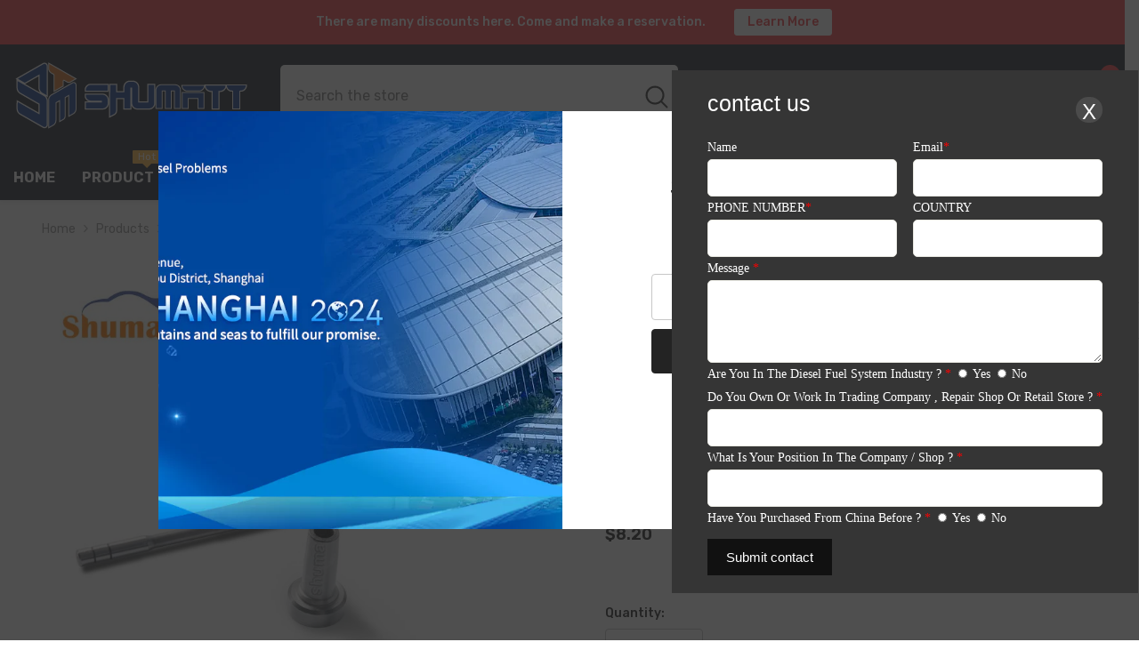

--- FILE ---
content_type: text/html; charset=utf-8
request_url: https://shumatdiesel.com/products/high-quality-common-rail-control-valve-set-assembly-f00vc01363-for-diesel-injector-0445110304-317-348?view=ajax_recently_viewed&_=1769337245217
body_size: 651
content:


<div class="item">
  <a class="first-info" href="/products/high-quality-common-rail-control-valve-set-assembly-f00vc01363-for-diesel-injector-0445110304-317-348" data-mobile-click><svg aria-hidden="true" focusable="false" data-prefix="fal" data-icon="external-link" role="img" xmlns="http://www.w3.org/2000/svg" viewBox="0 0 512 512" class="icon icon-external-link"><path d="M440,256H424a8,8,0,0,0-8,8V464a16,16,0,0,1-16,16H48a16,16,0,0,1-16-16V112A16,16,0,0,1,48,96H248a8,8,0,0,0,8-8V72a8,8,0,0,0-8-8H48A48,48,0,0,0,0,112V464a48,48,0,0,0,48,48H400a48,48,0,0,0,48-48V264A8,8,0,0,0,440,256ZM500,0,364,.34a12,12,0,0,0-12,12v10a12,12,0,0,0,12,12L454,34l.7.71L131.51,357.86a12,12,0,0,0,0,17l5.66,5.66a12,12,0,0,0,17,0L477.29,57.34l.71.7-.34,90a12,12,0,0,0,12,12h10a12,12,0,0,0,12-12L512,12A12,12,0,0,0,500,0Z"></path></svg>
            <img srcset="//shumatdiesel.com/cdn/shop/products/5_14d14360-c1a5-4d4a-a220-7ce215b7dfb5.jpg?v=1637809173" src="//shumatdiesel.com/cdn/shop/products/5_14d14360-c1a5-4d4a-a220-7ce215b7dfb5.jpg?v=1637809173" alt="High Quality Common Rail Control Valve Set Assembly F00VC01363 for Diesel Injector 0445110304 317 348" loading="lazy" class="motion-reduce hidden-mobile" sizes="100px"/>
            <a class="hidden-desktop" href="/products/high-quality-common-rail-control-valve-set-assembly-f00vc01363-for-diesel-injector-0445110304-317-348">
              <img srcset="//shumatdiesel.com/cdn/shop/products/5_14d14360-c1a5-4d4a-a220-7ce215b7dfb5.jpg?v=1637809173" src="//shumatdiesel.com/cdn/shop/products/5_14d14360-c1a5-4d4a-a220-7ce215b7dfb5.jpg?v=1637809173" alt="High Quality Common Rail Control Valve Set Assembly F00VC01363 for Diesel Injector 0445110304 317 348" loading="lazy" class="motion-reduce" sizes="100px"/>
            </a></a>
    <div class="second-info">
      <div class="first product-item" data-product-id="6634034790500"><div class="product-vendor">
                    <span class="visually-hidden">Vendor:</span>
                    <a href="/collections/vendors?q=Shumatt" title="Shumatt">Shumatt</a>           
            </div><a class="product-title link-underline" href="/products/high-quality-common-rail-control-valve-set-assembly-f00vc01363-for-diesel-injector-0445110304-317-348">
                <span class="text">High Quality Common Rail Control Valve Set Assembly F00VC01363 for Diesel Injector 0445110304 317 348</span>
        </a>
             <div class="product-price">
        <div class="price ">
    <dl><div class="price__regular"><dd class="price__last"><span class="price-item price-item--regular">$8.20</span></dd>
        </div>
        <div class="price__sale"><dd class="price__compare" data-compare=""><s class="price-item price-item--regular"></s></dd><dd class="price__last" data-last="820"><span class="price-item price-item--sale">$8.20</span></dd></div>
        <small class="unit-price caption hidden">
            <dt class="visually-hidden">Unit price</dt>
            <dd class="price__last"><span></span><span aria-hidden="true">/</span><span class="visually-hidden">&nbsp;per&nbsp;</span><span></span></dd>
        </small>
    </dl>
</div>

      </div>
      </div>
        <a class="second" href="/products/high-quality-common-rail-control-valve-set-assembly-f00vc01363-for-diesel-injector-0445110304-317-348"></a>
    </div>
</div>